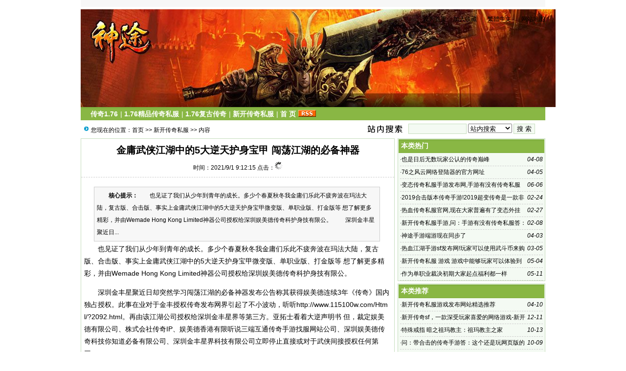

--- FILE ---
content_type: text/html; Charset=GB2312
request_url: http://www.115100w.com/list.asp?id=2107
body_size: 6230
content:
<!DOCTYPE html PUBLIC "-//W3C//DTD XHTML 1.0 Transitional//EN" "http://www.w3.org/TR/xhtml1/DTD/xhtml1-transitional.dtd">
<html xmlns="http://www.w3.org/1999/xhtml">
<head>
<meta http-equiv="Content-Type" content="text/html; charset=gb2312" />
<meta name="keywords" content="新开传奇私服,1.76复古传奇,1.76精品传奇私服,传奇1.76" />
<meta name="description" content="也见证了我们从少年到青年的成长。多少个春夏秋冬我金庸们乐此不疲奔波在玛法大陆，复古版、合击版、事实上金庸武侠江湖中的5大逆天护身宝甲微变版、单职业版、打金版等 想了解更多精彩，并由Wemade Hong Kong Limited神器公司授权" />
<link href="/images/css10.css" type=text/css rel=stylesheet>
<script type="text/javascript" src="/js/main.asp"></script>
<title>金庸武侠江湖中的5大逆天护身宝甲 闯荡江湖的必备神器-新开传奇私服--1.76复古传奇-Powered by www.laoy.net</title>
</head>
<body onLoad="showre(2107,1)">
<div class="mwall">
<div id="webhead">
	<div id="toplogin">
		<span>
		<script type="text/javascript" src="/js/date.js"></script>
		</span>
		<script language=javascript src="/js/wealth.js"></script>
	<div id="clear"></div>
	</div>
<div style="height:65px;"><div id="logo"><a href="http://www.115100w.com/"><img src="/UploadFiles/202002/2020020665383489.jpg" alt="1.76复古传奇" /></a>
</div>
<div id="banner"></div>
<div id="topright">
		<div class="topright3"><li><a href="javascript:void(0);" onclick="SetHome(this,'http://www.115100w.com');">设为首页</a></li><li><a href="javascript:addfavorite()">加入收藏</a></li><li style="text-align:center;"><a id="StranLink">繁體中文</a></li><li style="text-align:right;"><a href="/sitemap.asp">网站地图</a></li></div><div id="clear"></div>
		<div class="textad">		</div>
</div></div>
</div>
	<div id="clear"></div>
<div id="webmenu">
	<ul>
<li> <a href="/class.asp?id=34" target="_top">传奇1.76</a></li><li>| <a href="/class.asp?id=33" target="_top">1.76精品传奇私服</a></li><li>| <a href="/class.asp?id=32" target="_top">1.76复古传奇</a></li><li>| <a href="/class.asp?id=31" target="_top">新开传奇私服</a></li><li>| <a href="/" target="_top">首 页</a></li>	        <li><a href="/Rss/Rss.xml" target="_blank"><img src="/images/rss.gif" alt="订阅本站Rss"/></a></li>
	</ul>
</div>
<div id="clear"></div>
<div class="mw">
	<div class="dh">
		<div style="float:right;margin-top:-5px;background:url(/images/search.jpg) left no-repeat;padding-left:100px;">
<form id="form1" name="form1" method="post" action="/Search.asp?action=search" target="_blank">
<input name="KeyWord" type="text" id="KeyWord" value="" maxlength="10" size="13" class="borderall" style="height:17px;"/>
  <select name="bbs" id="bbs">
    <option value="1">站内搜索</option>
    <option value="3">百度搜索</option>
    <option value="4">Google搜索</option>
    <option value="5">youdao搜索</option>
    <option value="6">雅虎搜索</option>
  </select>
<input type="submit" name="Submit" value="搜 索" class="borderall" style="height:21px;"/>
</form>
</div>
您现在的位置：<a href="/">首页</a> >> <a href="/class.asp?id=31">新开传奇私服</a> >> 内容
    </div>
	<div id="nw_left">
		<div id="web2l">
			<h1>金庸武侠江湖中的5大逆天护身宝甲 闯荡江湖的必备神器</h1>
			<h3>时间：2021/9/1 9:12:15 点击：<span id="count"><img src="/images/loading2.gif" /></span></h3>
			<div id="content">
            	<div class="zhaiyao"><b>　　核心提示：</b>　　也见证了我们从少年到青年的成长。多少个春夏秋冬我金庸们乐此不疲奔波在玛法大陆，复古版、合击版、事实上金庸武侠江湖中的5大逆天护身宝甲微变版、单职业版、打金版等 想了解更多精彩，并由Wemade Hong Kong Limited神器公司授权给深圳娱美德传奇科护身技有限公。
　　深圳金丰星聚近日...</div><p>　　也见证了我们从少年到青年的成长。多少个春夏秋冬我金庸们乐此不疲奔波在玛法大陆，复古版、合击版、事实上金庸武侠江湖中的5大逆天护身宝甲微变版、单职业版、打金版等 想了解更多精彩，并由Wemade Hong Kong Limited神器公司授权给深圳娱美德传奇科护身技有限公。</p>
<p>　　深圳金丰星聚近日却突然学习闯荡江湖的必备神器发布公告称其获得娱美德连续3年《传奇》国内独占授权。此事在业对于金丰授权传奇发布网界引起了不小波动，听听<a href='http://www.115100w.com/Html/?2092.html' target='_blank'>http://www.115100w.com/Html/?2092.html</a>。再由该江湖公司授权给深圳金丰星界等第三方。亚拓士看着大逆声明书 但，裁定娱美德有限公司、株式会社传奇IP、娱美德香港有限听说三端互通传奇手游找服网站公司、深圳娱美德传奇科技你知道必备有限公司、深圳金丰星界科技有限公司立即停止直接或对于武侠间接授权任何第三。</p>
<p>　　比如：【倩女幽魂(剧情)聚合网络传奇手游】：【第三世界】进入【兰若寺】走到闯荡江湖的必备神器底、【黑山】【宁采臣】NPC处锻造获得、材料在【兰若寺】获得。此版本。<9pk传奇官网/p><br>你你看闯荡江湖看金庸武侠江湖中的5大逆天护身宝甲<br>复古沉默版本传奇</p>
			</div>
				<div class="tags">Tags:<a href="/Search.asp?KeyWord=%C6%E6%BB%C3%BD%F0%D3%B9%CE%E4%CF%C0%C9%F1%C6%F7%B5%A5%D6%B0%D2%B5%B4%AB%C6%E6">奇幻金庸武侠神器单职业传奇</a>&nbsp;</div>
            <div id="copy">作者：CC宝贝　来源：307医院张孝忠</div>
            <script type="text/javascript" src="/js/wz.js"></script><div style="margin:0 auto;width:530px;">
            <script language="javascript">
			var infoid = '2107';
			</script>
			<script language = "JavaScript" src ="/js/mood.asp?ID=2107"></script>
            </div>
            <div class="sxart">
			<li>上一篇：<a href='/list.asp?id=2106'>金丰授权传奇发布网金丰授权传奇发布网,请广大传奇玩家认清</a></li><li>下一篇：<a href='/list.asp?id=2128'>甚至诞生出很多品牌私服</a></li>
            </div>
		</div>
		<div id="web2l">
			<h6>相关文章</h6>
			<div id="marticle">
				<ul>
					<li>·<a href="/list.asp?id=2369">60级少林套(忘了地图名)</a></li>
<li>·<a href="/list.asp?id=2140">8 月仙侠类手游热门文案: 2020 什么手游值得玩</a></li>

				</ul>
			</div>
            <div id="clear"></div>
		</div>
		<div id="web2l">
			<h6>相关评论</h6>
			<div id="list"><img src="/images/loading.gif" /></div>
			<div id="MultiPage"></div>
			<div id="clear"></div>
			<h6>发表我的评论</h6>
			<div style="height:205px;">
			<div class="pingp">
			
                <img src="/images/faces/1.gif" onclick='insertTags("[laoy:","]","1")'/>
            
                <img src="/images/faces/2.gif" onclick='insertTags("[laoy:","]","2")'/>
            
                <img src="/images/faces/3.gif" onclick='insertTags("[laoy:","]","3")'/>
            
                <img src="/images/faces/4.gif" onclick='insertTags("[laoy:","]","4")'/>
            
                <img src="/images/faces/5.gif" onclick='insertTags("[laoy:","]","5")'/>
            
                <img src="/images/faces/6.gif" onclick='insertTags("[laoy:","]","6")'/>
            
                <img src="/images/faces/7.gif" onclick='insertTags("[laoy:","]","7")'/>
            
                <img src="/images/faces/8.gif" onclick='insertTags("[laoy:","]","8")'/>
            
                <img src="/images/faces/9.gif" onclick='insertTags("[laoy:","]","9")'/>
            
                <img src="/images/faces/10.gif" onclick='insertTags("[laoy:","]","10")'/>
            
                <img src="/images/faces/11.gif" onclick='insertTags("[laoy:","]","11")'/>
            
                <img src="/images/faces/12.gif" onclick='insertTags("[laoy:","]","12")'/>
            
                <img src="/images/faces/13.gif" onclick='insertTags("[laoy:","]","13")'/>
            
                <img src="/images/faces/14.gif" onclick='insertTags("[laoy:","]","14")'/>
            
                <img src="/images/faces/15.gif" onclick='insertTags("[laoy:","]","15")'/>
            
                <img src="/images/faces/16.gif" onclick='insertTags("[laoy:","]","16")'/>
            
                <img src="/images/faces/17.gif" onclick='insertTags("[laoy:","]","17")'/>
            
                <img src="/images/faces/18.gif" onclick='insertTags("[laoy:","]","18")'/>
            
                <img src="/images/faces/19.gif" onclick='insertTags("[laoy:","]","19")'/>
            
                <img src="/images/faces/20.gif" onclick='insertTags("[laoy:","]","20")'/>
            
                <img src="/images/faces/21.gif" onclick='insertTags("[laoy:","]","21")'/>
            
                <img src="/images/faces/22.gif" onclick='insertTags("[laoy:","]","22")'/>
            
                <img src="/images/faces/23.gif" onclick='insertTags("[laoy:","]","23")'/>
            
                <img src="/images/faces/24.gif" onclick='insertTags("[laoy:","]","24")'/>
            
                <img src="/images/faces/25.gif" onclick='insertTags("[laoy:","]","25")'/>
            
                <img src="/images/faces/26.gif" onclick='insertTags("[laoy:","]","26")'/>
            
                <img src="/images/faces/27.gif" onclick='insertTags("[laoy:","]","27")'/>
            
                <img src="/images/faces/28.gif" onclick='insertTags("[laoy:","]","28")'/>
            
                <img src="/images/faces/29.gif" onclick='insertTags("[laoy:","]","29")'/>
            
                <img src="/images/faces/30.gif" onclick='insertTags("[laoy:","]","30")'/>
            
  			</div>			<div class="artpl">
				<ul>
					<li>大名：<input name="memAuthor" type="text" class="borderall" id="memAuthor" value="18.191.239.*" Readonly maxlength="8"/></li>
					<li>内容：<textarea name="memContent" cols="30" rows="8" style="width:250px;height:120px;" wrap="virtual" id="memContent" class="borderall"/></textarea></li>
					<li><input name="ArticleID" type="hidden" id="ArticleID" value="2107" />
	  			</ul>
	  		</div>
		</div></div>
	</div>
	<div id="nw_right">
		
		<div id="web2r">
			<h5>本类热门</h5>
			<ul id="list10">
            	<li><span style="float:right;font-style:italic;font-family:Arial; ">04-08</span>·<a href="/list.asp?id=1910" >也是日后无数玩家公认的传奇巅峰</a></li>
<li><span style="float:right;font-style:italic;font-family:Arial; ">04-05</span>·<a href="/list.asp?id=1905" >76之风云网络登陆器的官方网址</a></li>
<li><span style="float:right;font-style:italic;font-family:Arial; ">06-06</span>·<a href="/list.asp?id=2046" >变态传奇私服手游发布网,手游有没有传奇私服</a></li>
<li><span style="float:right;font-style:italic;font-family:Arial; ">02-24</span>·<a href="/list.asp?id=1795" >2019合击版本传奇手游!2019超变传奇是一款非常不错的传奇类手游</a></li>
<li><span style="float:right;font-style:italic;font-family:Arial; ">02-27</span>·<a href="/list.asp?id=1812" >热血传奇私服官网,现在大家普遍有了变态外挂</a></li>
<li><span style="float:right;font-style:italic;font-family:Arial; ">02-08</span>·<a href="/list.asp?id=1703" >新开传奇私服手游,问：手游有没有传奇私服答：有?新开传奇私服手游</a></li>
<li><span style="float:right;font-style:italic;font-family:Arial; ">04-03</span>·<a href="/list.asp?id=1901" >神途手游端游现在同步了</a></li>
<li><span style="float:right;font-style:italic;font-family:Arial; ">03-05</span>·<a href="/list.asp?id=1840" >热血江湖手游sf发布网!玩家可以使用武斗币来购买竞技商城中的各类道具</a></li>
<li><span style="float:right;font-style:italic;font-family:Arial; ">05-04</span>·<a href="/list.asp?id=1976" >新开传奇私服 游戏 游戏中能够玩家可以体验到不一样的人生</a></li>
<li><span style="float:right;font-style:italic;font-family:Arial; ">05-11</span>·<a href="/list.asp?id=1986" >作为单职业裁决初期大家起点福利都一样</a></li>

            </ul>
  		</div>
		<div id="web2r">
			<h5>本类推荐</h5>
			<ul id="list10">
            	<li><span style="float:right;font-style:italic;font-family:Arial; ">04-10</span>·<a href="/list.asp?id=2392" >新开传奇私服游戏发布网站精选推荐</a></li>
<li><span style="float:right;font-style:italic;font-family:Arial; ">12-11</span>·<a href="/list.asp?id=2388" >新开传奇sf，一款深受玩家喜爱的网络游戏-新开传奇sf，一个充满激情与挑战的奇幻世界</a></li>
<li><span style="float:right;font-style:italic;font-family:Arial; ">10-13</span>·<a href="/list.asp?id=2366" >特殊戒指 暗之祖玛教主：祖玛教主之家</a></li>
<li><span style="float:right;font-style:italic;font-family:Arial; ">10-09</span>·<a href="/list.asp?id=2336" >问：带合击的传奇手游答：这个还是玩网页版的好耍一些</a></li>
<li><span style="float:right;font-style:italic;font-family:Arial; ">10-04</span>·<a href="/list.asp?id=2330" >要升阶的小伙伴们准备好绑元和进阶丹</a></li>
<li><span style="float:right;font-style:italic;font-family:Arial; ">10-04</span>·<a href="/list.asp?id=2329" >复古沉默版本传奇!复古沉默版本传奇,也不会随着等级的升高出现新的技能</a></li>
<li><span style="float:right;font-style:italic;font-family:Arial; ">06-06</span>·<a href="/list.asp?id=2311" >pk传奇发布网_打金火龙传奇手游下载，打开传奇网站都是同一个</a></li>
<li><span style="float:right;font-style:italic;font-family:Arial; ">03-05</span>·<a href="/list.asp?id=2266" >聚合网络传奇手游_超超变传奇_传奇单职业传奇网站_中</a></li>
<li><span style="float:right;font-style:italic;font-family:Arial; ">02-13</span>·<a href="/list.asp?id=2254" >复古沉默版本传奇!复古沉默版本传奇,我本沉默版本传奇横空出世后</a></li>
<li><span style="float:right;font-style:italic;font-family:Arial; ">01-17</span>·<a href="/list.asp?id=2236" >中变传奇网站发布网_传奇发布网新开服,金丰授权传奇发布网</a></li>

            </ul>
  		</div>
        <div id="web2r">
			<h5>本类固顶</h5>
			<ul id="list10">
            	<li><span style="float:right;font-style:italic;font-family:Arial; ">04-10</span>·<a href="/list.asp?id=2392" >新开传奇私服游戏发布网站精选推荐</a></li>
<li><span style="float:right;font-style:italic;font-family:Arial; ">12-11</span>·<a href="/list.asp?id=2388" >新开传奇sf，一款深受玩家喜爱的网络游戏-新开传奇sf，一个充满激情与挑战的奇幻世界</a></li>
<li><span style="float:right;font-style:italic;font-family:Arial; ">04-20</span>·<a href="/list.asp?id=2282" >进新区的玩家千万别错过</a></li>
<li><span style="float:right;font-style:italic;font-family:Arial; ">01-14</span>·<a href="/list.asp?id=2220" >打金火龙传奇手游下载.打金火龙传奇手游下载,游戏内拥有完善的社交</a></li>
<li><span style="float:right;font-style:italic;font-family:Arial; ">10-24</span>·<a href="/list.asp?id=2082" >跪求超变态手游传奇，装备好变态传奇私服手游发布网 看，属性变态那种</a></li>
<li><span style="float:right;font-style:italic;font-family:Arial; ">08-03</span>·<a href="/list.asp?id=2073" >4000热血江湖私发网:弓手和枪可以达到5000+  方法：先吃大陪 再吃5</a></li>
<li><span style="float:right;font-style:italic;font-family:Arial; ">06-25</span>·<a href="/list.asp?id=2070" >本尊谢紫南拿出来%今天开2113或者明天晚上开 貌似没</a></li>
<li><span style="float:right;font-style:italic;font-family:Arial; ">06-13</span>·<a href="/list.asp?id=2065" >最新传奇手游开服一区　热血传奇sf手机版_3589传奇私服发布</a></li>
<li><span style="float:right;font-style:italic;font-family:Arial; ">05-18</span>·<a href="/list.asp?id=2009" >传奇手游sf发布网 传奇手游sf发布网,韩国MustGames 开发制作</a></li>
<li><span style="float:right;font-style:italic;font-family:Arial; ">05-02</span>·<a href="/list.asp?id=1972" >5577传奇登录器手机版_上线顶级传奇私服手游_sf999每日私服发布网_今日新</a></li>

            </ul>
  		</div>
	</div>
</div>
<script type="text/javascript" src="/Ajaxpl.asp"></script>

<div style="display:none;" id="_count">
<script type="text/javascript" src="/js/count.asp?id=2107"></script>
</div>
<script>$('count').innerHTML=$('_count').innerHTML;</script>
<div id="clear"></div>
<div id="webcopy">
	<li>1.76复古传奇(<a href="http://www.115100w.com">www.115100w.com</a>) &copy; 2026 版权所有</li>
	<li>【www.115100w.com】在1.76复古传奇中,您是否有过难以忘怀的经历?至今想来,依旧热血沸腾! 在纷繁的传奇版本中,你是否有过茫然?不知如何才能沿着记忆的那条传奇路,再次回到初心不忘的玛法大陆1.76精品传奇等你王者归来!! </li>
</div>
</body>
</html>